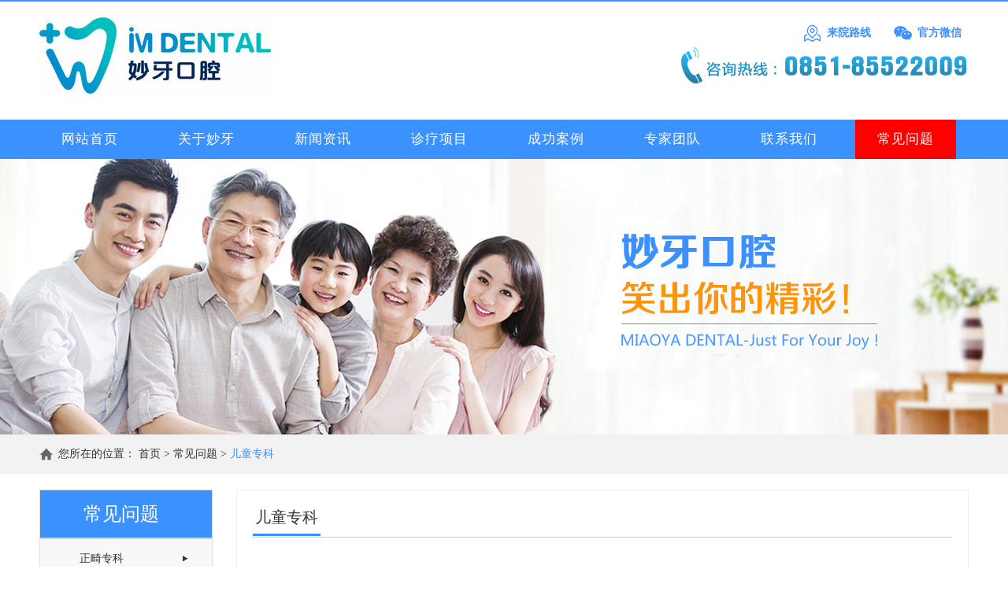

--- FILE ---
content_type: text/html;Charset=utf-8;charset=UTF-8
request_url: http://www.miaoyakouqiang.cn/display.php?id=1110
body_size: 4506
content:
<!DOCTYPE html>
<html>
<head>
<meta http-equiv="Content-Type" content="text/html; charset=utf-8" />
<meta name="viewport" content="width=device-width, initial-scale=1.0">
<meta http-equiv="X-UA-Compatible" content="IE=Edge,Chrome=1" />
<meta http-equiv="Content-Language" content="zh-CN" />
<title>孩子长“小黄牙”引家长忧虑 专家：养成好习惯有助牙齿变白</title>
<meta name="description" content="妙牙口腔坐落于南明河畔，有600平的大型口腔门诊部，经由贵阳市卫生和计划委员会批准设置。是一家现代化的专业口腔门诊，建院10多年来得到了周边及社会的高度评价。" />
<meta name="keywords" content="" />
<link type="text/css" rel="stylesheet" href="/style/bootstrap.min.css" />
<link type="text/css" rel="stylesheet" href="main.css" />
<script src="js/jquery.min.js" type="text/javascript" ></script>
<script src="js/bootstrap.min.js" type="text/javascript" ></script>
<script src="js/header.js" type="text/javascript" ></script>
</head>

<body>
<div id="wrap">
<!--------header------->
<div class=' navbar-fixed-top' id='site_header'><nav class="navbar-default container-fluid" role="navigation"><div class="container-fluid">
<div id="header" class="w100pc">
	<div class="head_bg"><div class="head w1200 clearfix">
    	<div class="logo"><a href="/"><img src="/images/logo.png" alt="妙牙口腔" /></a></div>
        <div class="navbar-header">
            <button type="button" class="navbar-toggle" data-toggle="collapse" data-target="#navbar-collapse-1">
              <span class="sr-only">Toggle navigation</span>
              <span class="icon-bar"></span>
              <span class="icon-bar"></span>
              <span class="icon-bar"></span>
            </button>
        </div>
        <div class="h_tel">
        	<div class="zx clearfix">
                <!--<a href="javascript:;" target="_blank">在线咨询</a> -->
                <a class="zxzx" href="info.php?sid=181" target="_blank">来院路线</a> 
                <a class="zxwx" href="javascript:;" target="_blank">
                	官方微信
                    <div class="gfwx">
                    	<img src="images/weixin.png" width="150" />
                        <span>扫一扫 关注官方微信</span>
                    </div>
                </a> 
            </div>
            <img src="/images/tel.png" />
        </div>
    </div></div>
    <div class="menu navbar-collapse collapse" id="navbar-collapse-1"><div class="container">
        <ul id="primary_menu" class="navbar-nav navbar-right nav clearfix">
            <li class="home"><a href="/"><span>网站首页</span></a></li>
			                                                                                                                                                                                                                <li><a href="info.php?sid=65"><span>关于妙牙</span></a></li><li><a href="info.php?sid=93"><span>新闻资讯</span></a></li><li><a href="info.php?sid=180"><span>诊疗项目</span></a></li><li><a href="info.php?sid=154"><span>成功案例</span></a></li><li><a href="info.php?sid=196"><span>专家团队</span></a></li><li><a href="info.php?sid=181"><span>联系我们</span></a></li><li><a href="info.php?sid=197" class="on"><span>常见问题</span></a></li>    	</ul>
    </div></div>
</div>
</div></nav></div><!--------header------->

<div class="inbanner"></div>

<div class="linkmap"><div class="w1200">您所在的位置： <span><a href="/">首页</a> > <a href="info.php?sid=197">常见问题</a> > <a href="info.php?sid=204" class="last">儿童专科</a></span></div></div>

<div class="content">
    <div class="side_left">
        <div class="sd_nav clearfix"><div class="sd_navt">常见问题</div><ul class="side_menu clearfix"><li><a href="info.php?sid=197"><span>正畸专科</span></a></li><li><a href="info.php?sid=198"><span>种植专科</span></a></li><li><a href="info.php?sid=199"><span>牙齿治疗</span></a></li><li><a href="info.php?sid=200"><span>洁牙保健</span></a></li><li><a href="info.php?sid=201"><span>牙齿美白</span></a></li><li><a href="info.php?sid=202"><span>牙齿美容</span></a></li><li><a href="info.php?sid=203"><span>牙齿修复</span></a></li><li class="curr"><a href="info.php?sid=204"><span>儿童专科</span></a></li><li><a href="info.php?sid=205"><span>其他</span></a></li></ul>
</div>

    </div>
    <div class="side_right">
    	<h2 class="side_rt"><span>儿童专科</span></h2>
        <div class="right_con">
            <!-------details_con------->
            <div class="details_con">
                <div class="detail_title">孩子长“小黄牙”引家长忧虑 专家：养成好习惯有助牙齿变白</div>
                <div class="detail_time">
                  <i>发布时间：2017-08-11</i> 
                    <em>来源：管理员</em> 浏览：1291次                </div>
                <div class="details_info">
                                        <span style="font-size:14px;">　　孩子的健康是每个家长最看重的事情，好看的牙齿也是每个家长所愿意看到的。4月8日，家住枫情水岸的市民周女士给亲亲宝贝专刊发来邮件称，她家孩子馨儿（化名）今年4岁，有着一双水灵灵的大眼睛，看起来特别惹人喜爱，但她最近发现馨儿牙齿有点黄，有些牙上还有黑点。周女士说：“刚开始我并没有放在心上，觉得孩子以后总是要换牙的，但有一次听到身边的人都很关注他们孩子的牙齿，这让我开始重视起来。”对此，记者进行了采访。</span><br />
<span style="font-size:14px;">　　4岁萌娃牙黄让家长不淡定了</span><br />
<span style="font-size:14px;">　　据周女士介绍，当她开始关注孩子牙齿问题时发现，馨儿平常刷牙都很有规律，也没有常吃色素沉淀多的食物。周女士担忧地说：“如果找不到原因的话，孩子以后的牙齿越来越黄怎么办？牙上的黑点是不是因为孩子体内缺少某种维生素呢？”周女士表示，一开始她担心孩子牙黄是因为刷牙方式不对，于是，她每天都帮孩子刷牙，但是情况还是没有好转。</span><br />
<span style="font-size:14px;">　　记者经采访发现，和周女士遇到同样情况的家长可真不少。家住府苑小区的市民张先生的孩子今年2岁了，刚开始长牙的时候牙齿很好，当快1岁的时候发现门牙开始发黄了。张先生说：“我一开始以为是有东西粘在宝宝牙上了，后来才知道是个凹进去的小坑。”张先生表示，现在孩子上面的门牙旁边也是黄的，宝宝一笑露出的4颗牙都不好看。张先生说：“牙黄和牙齿上有坑是和孩子母亲怀孕吃的东西有关吗？用不用去医院看看呢？”</span><br />
<span style="font-size:14px;">　　牙黄、牙黑并不都是色素沉淀</span><br />
<span style="font-size:14px;">　　针对馨儿的情况，记者采访到了宿迁市第一人民医院口腔科负责人李将。李将表示，有些孩子不配合刷牙或者很少刷牙，牙齿没有得到有效地清洁，形成黑色沉淀；有些孩子常吃深色的食物或药物，比如巧克力、酱油、铁剂中药等，这些食物或药物也容易沉积在牙齿表面，都会导致牙齿发黄或发黑；孩子碰伤了牙齿，可能会造成牙髓损伤，导致牙齿变得灰暗发黑；此外，宝宝牙齿暗黑还有可能是龋齿，如果表面坑坑洼洼，这多半就是龋齿了。</span><br />
<span style="font-size:14px;">　　李将还表示，对于1至6岁的孩子，如果孩子母亲怀孕期间没有做好补钙的工作，也会导致宝宝出现牙齿珐琅质发育不好的现象。李将说：“孩子出生后有出现过感染，药吃多了也会出现黄牙。”</span><br />
<span style="font-size:14px;">　　及时漱口、勤刷牙有助口腔健康</span><br />
<span style="font-size:14px;">　　如何才能改善孩子牙黄等问题呢？对此，李将表示，一定要让孩子在吃过东西后养成及时漱口的好习惯，这样就不会有牙菌斑生长的环境。如果孩子处于换牙期，那么要在漱口时减小漱口的力量，防止漱口力度过大导致松动的牙齿牙龈部位发炎。李将说：“牙菌斑不单单会附着在牙齿表面，还会隐藏在牙齿间隙，隐藏在牙齿间隙中的牙菌斑是非常不容易被清理干净的。勤刷牙可以有效地清除牙齿表面和牙齿间隙的牙菌斑，从而更好地保持牙齿美白。”</span><br />
<span style="font-size:14px;">　　另外，李将提醒广大市民，真正意义上健康美丽的牙齿不是大多数人想像中的白色，而应该是晶莹剔透的白。因为牙齿表面覆盖着一层牙釉质，呈透明或半透明状态。牙齿的颜色与釉质的钙化程度有关。所以，要正确看待孩子牙齿黄的问题，不能一味地追求过白的牙齿。</span><br />
<span style="font-size:14px;"></span>                </div> 
                <div class="detail_fenye"> 
                    <span>上一条：<a href="display.php?id=1102">儿童牙黄牙黑非小事 勤刷牙有助口腔健康</a></span> 
                    <span>下一条：无</span> 
                </div>  
            </div>
            <!-------details_con------->  
        </div>
    </div>         
    <div class="clear"></div>   
</div>

<!--------footer---------->
<div class="footer_bg">
	<div class="foot_top clearfix">
    	<div class="foot_t clearfix">
            <div class="foot_t_l clearfix">
                <dl>
                    <dt><a href="javascript:;">关于妙牙</a></dt>
                    <dd><a href="info.php?sid=65">公司简介</a></dd>
                    <dd><a href="info.php?sid=81">企业文化</a></dd>
                    <dd><a href="info.php?sid=148">就医环境</a></dd>
                    <dd><a href="info.php?sid=183">顶尖设备</a></dd>
                </dl>
                <dl>
                    <dt><a href="javascript:;">新闻资讯</a></dt>
                    <dd><a href="info.php?sid=93">公司新闻</a></dd>
                    <dd><a href="info.php?sid=94">行业资讯</a></dd>
                    <dd><a href="info.php?sid=142">媒体聚焦</a></dd>
                </dl>
                <dl>
                    <dt><a href="javascript:;">诊疗项目</a></dt>
                    <dd><a href="info.php?sid=180">正畸专科</a></dd>
                    <dd><a href="info.php?sid=184">种植专科</a></dd>
                    <dd><a href="info.php?sid=185">牙齿治疗</a></dd>
                    <dd><a href="info.php?sid=180">更多>></a></dd>
                </dl>
                <dl class="foot_t_l_last">
                    <dt><a href="javascript:;">成功案例</a></dt>
                    <dd><a href="info.php?sid=154">成功案例</a></dd>
                    <dd><a href="info.php?sid=196">专家团队</a></dd>
                    <dd><a href="info.php?sid=197">常见问题</a></dd>
                </dl>
            </div>
            <div class="foot_t_r clearfix">
            	<div class="fewm">
                	<img src="/images/weixin.png" />
                    <span>扫一扫 关注官方微信</span>
                </div>
                <div class="foot_lx">
                	<h1>服务热线：0851-85522009</h1>
                    <h5>Q Q：2435139471</h5>
                    <h5>地址：贵州市南明区妙牙口腔门诊部</h5>
                    <h5>CopyRight 2018 贵州妙牙口腔诊所 <a href="https://beian.miit.gov.cn/" target="_blank">备案号：黔ICP备2023006084号</a></h5>
                    <h5>技术支持：企航互联 <a href="http://www.eqihang.com.cn/" target="_blank">合肥网站建设</a> <a target="_blank" href="https://www.beian.gov.cn/portal/registerSystemInfo?recordcode=52010202002424"><img src="/images/gongan.png" style="display:inline-block; vertical-align:middle;" />贵公网安备 52010202002424号</a></h5>
                </div>
            </div>
                    
			    
		</div>
</div>
<script src="/visitip.php"></script>

<!--------footer---------->
</div>
</body>
</html>
 

--- FILE ---
content_type: text/css
request_url: http://www.miaoyakouqiang.cn/main.css
body_size: 7685
content:
/* CSS Document */
body { height:100%; min-width:1200px;}
html{font-size:100%;-webkit-text-size-adjust:100%;-ms-text-size-adjust:100%}
body,ul,ol,li,p,h1,h2,h3,h4,h5,h6,table,td,tr,th,div,dl,dt,dd,form,fieldset,img,cite,strong,em,div,input{margin:0;padding:0;}
body{ text-align:left; margin:0 auto; font-size:12px; font-family:"΢���ź�"; color:#555;}
h1, h2, h3, h4, h5, h6{ font-size:12px;font-weight: normal;}
div{margin:0 auto;}
img ,embed{ border:none;}
table{ border-collapse:collapse;}
ul,li{ padding:0; list-style-type:none;}
a{ text-decoration:none; color:#555;}
a:hover{ text-decoration:none;}
.fl{ float:left;}
.fr{ float:right;}
.none{ display:none;}
.block{ display:block;}
.clearfix {*zoom:1}
.clearfix:after{content: ".";display: block;height:0;clear: both;visibility:hidden;}
.h70{ width:100%; height:150px;}
.FFs{ font-family:"����";}
.clear{ clear:both;}
.w1000{ width:1100px; height:auto; margin:0 auto; overflow:hidden;}
.w1200{ width:1180px; height:auto; margin:0 auto; overflow:hidden;}
.w100pc{ width:100%; height:auto; margin:0 auto; overflow:hidden;}
#wrap{ width:100%; height:auto; margin:0 auto; overflow:hidden; background:#fff; position:relative;}
@media(max-width:767px){
body{ min-width:300px !important; max-width:640px;}
body{ background:#ebebeb;color:#878787;font:.8em "΢���ź�"; margin:0 auto;}
.auto_img{width:100%;}
.w1000{ width:100%; height:auto; margin:0 auto; overflow:hidden;}
.w1200{ width:100%; height:auto; margin:0 auto; position:relative;}
.container{ width:100%; height:auto; margin:0 auto; position:relative;}
#wrap{ width:100%; height:auto; margin:0 auto; overflow:hidden; background:#ebebeb;}
}

/*header*/
.navbar-fixed-top{ position:relative;z-index:19;}
#site_header .container-fluid{ padding:0;}
#site_header .navbar-header{ display:none;}

.navbar-toggle{position:relative;float:right;padding:9px 10px;margin-top:8px;margin-right:15px;margin-bottom:8px;background-color:transparent;background-image:none;border:1px solid transparent;border-radius:4px}
.navbar-toggle:focus{outline:0}
.navbar-toggle .icon-bar{display:block;width:22px;height:2px;border-radius:1px}
.navbar-toggle .icon-bar+.icon-bar{margin-top:4px}
.navbar-default .navbar-brand{color:#777}
.navbar-default .navbar-brand:hover,.navbar-default .navbar-brand:focus{color:#5e5e5e;background-color:transparent}
.navbar-default .navbar-text{color:#777}
.navbar-default .navbar-nav>li>a{color:#b7b7b7}
.navbar-nav > li > a{ line-height:inherit;}
.navbar-default .navbar-nav>li>a:hover,.navbar-default .navbar-nav>li>a:focus{color:#b7b7b7;background-color:inherit}
.navbar-default .navbar-toggle{border-color:#ddd}
.navbar-default .navbar-toggle:hover,.navbar-default .navbar-toggle:focus{background-color:#ddd}
.navbar-default .navbar-toggle .icon-bar{background-color:#888}
.navbar-default .navbar-collapse,.navbar-default .navbar-form{border-color:#e7e7e7}
.navbar-default .navbar-nav>.open>a,.navbar-default .navbar-nav>.open>a:hover,.navbar-default .navbar-nav>.open>a:focus{color:#555;background-color:#e7e7e7}
.navbar-default .navbar-toggle {border:0px;margin-top:24px;}
.navbar-default .navbar-toggle .icon-bar{background-color:#888}

#header{width:100%;height:auto;clear:both;z-index:19;background:#fff;min-width:1200px;overflow:visible; border-top:2px solid #3b91fe;}


.head_bg{ width:100%; height:100%; background:#fff;}
.head{ overflow:visible; padding:20px 0 25px;}
.head .logo{ float:left; position:relative;}
.head .logo a{ display:block; margin:0;}
.head .logo img{ max-width:100%; height:auto;}
.head .h_tel{ float:right; position:relative;}
.head .h_tel .zx{height:25px;width:210px;position:absolute;top:8px;right:0px;}
.head .h_tel .zx a{display:block;width:95px;float:left;background: url(../images/zxyy.png) no-repeat left center;font-size:14px;padding-left: 30px;	font-weight: bold;color:#3b91fe;height:25px;line-height: 23px;margin-right:20px;}
.head .h_tel .zx .zxzx{background-image: url(../images/zxzx.png);}
.head .h_tel .zx .zxwx{background-image: url(../images/zxwx.png); margin-right:0; position:relative;}
.head .h_tel .zx .zxwx .gfwx{ display:none; position:absolute; top:30px; left:-20px; width:150px; height:auto; border:1px solid #CCC; background:#FFF; z-index:9;}
.head .h_tel .zx .zxwx .gfwx img{ width:100%; height:auto;}
.head .h_tel .zx .zxwx .gfwx span{ display:block; text-align:center; font-size:12px; color:#666; padding:0 0 10px; line-height:1; font-weight:normal;}
.head .h_tel .zx .zxwx:hover .gfwx{ display:block;}
.head .h_tel>img{position:absolute;right:0px;top:38px;z-index:2;}

.menu{ width:100%; padding:0; height:50px; background:#3b91fe;}
.menu .nav{ width:100%; height:auto;}
.menu li{ float:left; min-width:67px; font-size:14px; padding:0 10px; position: relative; line-height:50px;}
.menu li>a{ display:block; color:#fff; padding:0 28px;}
.menu li>a span{ display:block; font-size:17px; color:#fff; letter-spacing:1px;}
.menu li>a.on{ background:#f00;}
.menu li>a:hover{background:#f00 !important;}
   
.collapse.in{display:block;visibility:visible}
@media(min-width:767px){
.navbar-collapse.collapse {display:block !important;height:auto !important;overflow:visible !important;visibility:visible !important; border:0 !important;}
.container{ padding:0; width:1200px; margin:0 auto; height:100%;}
.nav ul li a.dropdown-toggle:hover{ color:inherit;}
.navbar-right{ margin-right:0;}
}

@media(max-width:767px){
	#header{ width:100%; height:auto; clear:both;min-width:100%; overflow:visible; background:#fff;}
	.head_bg{ width:100%; margin:0; padding:0; height:auto; min-width:100%;border-bottom:1px solid #eee;}
	.header_t,.toper{ display:none;}
	.head .logo{ margin:5px 0;}
	.head .logo a{ display:block; height:auto; margin:14px 5px; width:100%;}
	.head .logo img{ max-width:100%; width:auto; height:50px;}
	#site_header .navbar-header{ display:block;}
	.navbar-default .navbar-collapse, .navbar-default .navbar-form {background-color:#fff;}
	.navbar-collapse{ padding:9px 0;}
	.menu .container{ width:100%; margin:0 auto;}
	.head .menu{ border:0; height:auto !important; position:absolute; top:89px; right:0; width:50%; overflow:hidden; float:none;padding:9px 0;}
	.menu ul{ height:auto; overflow:hidden; margin:0; text-align:center; float:none; width:100%;}
	.menu ul li{ width:100%; height:auto; margin:0; float:none; line-height:1.5;padding-right:0;}
	.menu ul li h3,.menu ul li.cur h3{ background:none;}
	.menu .line{ display:none;}
	.navbar-default .navbar-nav>li>a{color:#303030;}
	.navbar-default .navbar-nav>li>a:hover,.navbar-default .navbar-nav>li>a:focus{color:#b7183e;background:none}
	.menu ul li{ padding:0;background:none;}
	.menu ul li>a{display:block;width:auto;height:auto;transition:all 0s; margin-right:0;line-height:20px;color:#303030; font-size:15px; padding:8px 27px; font-weight:normal;}
	.menu ul li em{ display:none;}
	.menu li>a:hover{background:none;}
	.menu li>a.on{ background:none;}
	.menu li a.on{ color:#b7183e;}
	.header_r{ display:none;}	
	.navbar-default .navbar-toggle .icon-bar{background-color:#000}
	.navbar-fixed-top .navbar-collapse, .navbar-fixed-bottom .navbar-collapse{ max-height:1000px;}
	.menu li a span{ position:relative; height:auto;}
	.menu li .sub{ display:none !important;}
	.navbar-collapse{-webkit-box-shadow:inset 0 1px 0 rgba(204, 204, 204, 0.1);box-shadow:inset 0 1px 0 rgba(204, 204, 204, 0.1);	  -webkit-overflow-scrolling:touch;}
}

/*banner*/
.width1200{ width:1180px; margin:0 auto; padding-bottom:1px; position:relative;}
.banner{overflow:hidden; width:100%; position:relative;}
.wxBanner{ text-align:center;}
.wxBanner >ul{ position:relative;}
.bannerList ul>li{ position:absolute;}
.banner .wxBanner.bannerList{ height:510px}
.switchButton.wxSwitchButton span{  top:285px}
.banner .bannerList.syBanner{ height:400px;}
.switchButton{ height:0px; width:1120px; margin:0 auto; position: relative; display:none !important; }
.switchButton span{ display:inline-block;vertical-align:top; width:60px; height:60px; z-index:6; position:absolute; top:135px; cursor:pointer;}
.switchButton span.prov{ background:url(images/prov.png); left:0;}
.switchButton span.next{ background:url(images/next.png); right:0;}
.banner .bannerList{height:350px;overflow:hidden;position:relative; width:100%; }
.banner .bannerList> li .bannerCentent{ position:relative;}
.banner .bannerList> li{display:none; text-align:center; color:#fff; font-size:14px;  width:100%; height:100%;    overflow: hidden;}
.banner .bannerList> li.active{ }
.banner .bannerSpot {position:absolute; width:100%;bottom:20px; text-align:center; width:150px\9; left: 50%\9; margin-left:-75px\9;}
.banner .bannerSpot li{display:inline-block;*display:none;width:11px;height:11px;margin-right:8px;border:1px solid #3b91fe;cursor:pointer;border-radius:100%;}
.banner .bannerSpot li.active{ background:#3b91fe;}
.banner .bannerSpot.syBannerSpot{bottom: 70px;}
.banner .developmentDynamics{background:rgba(50, 50, 50, 0.73);background:#000\9;height:50px; position:absolute; bottom:0; left:0; width:100%;}
.banner .developmentIcon{ background:url(images/shouyin_03.png);color:#fff;text-align:center;width:59px;height:20px;line-height:18px;position: absolute; left: -4px;top: 16px; font-size: 12px; padding-right: 5px;}
.banner01{ display:none;}
@media(max-width:767px){
	.banner{ display:none;}
	.banner01{ display:block; width:100%; height:auto; position:relative; overflow:hidden;}
	.viewports{margin:0 auto; width:100%; height:auto; overflow:hidden;}
	.picBox{ padding:0;position:relative;border-radius:3px;}
	.picBox .next{ float:right;}
	.piclist{position:relative;width:2232px;left:0;height:100%;}
	.piclist li{width:100%;height:auto;position:relative; float:left; vertical-align: top;text-align:center;font-size:0;}
	.piclist li a{ display:block;}
	.piclist li img{width:100%; height:auto;}
	.icon_num{ position:absolute;bottom:5px;left:0;text-align:center;width:100%}
	.icon_num a{background:#fff;padding:0;height:8px;width:8px;text-align:center;cursor:pointer;margin:0 2px;display:inline-block;*display:inline;zoom:1;overflow:hidden;opacity:0.5;border-radius:50%;}
	.icon_num a:hover,.icon_num .active{background:#c90000;color:#ffae00;border-color:#ffae00;opacity:0.7;}
	.swipe{visibility:hidden;position:relative;overflow:hidden}
}

/*main*/
.main01{background-color:#F1F0F0;height:85px;overflow:hidden;}

.main01 li{ float:left; height:170px; width:147px;border-right: solid 1px #DCDCDC; cursor: pointer}
.main01 li:hover{ margin-top:-85px;}
.main01 li .hd{background: url(../images/a1.png) no-repeat center top;width:146px; height:85px;}
.main01 li .bd{ background:#3b91fe; height:85px; padding:18px 0; overflow:hidden; text-align:center; }
.main01 li .bd a{ color:#FFF; line-height:40px;font-size:14px; width:100%; text-align:center; display:block;overflow:hidden;text-overflow:ellipsis;white-space: nowrap;}
.main01 li .bd a:hover{ text-decoration:underline;}

.main01 .a1{display: block;height: 85px;width: 146px;float: left;background: url(../images/a1.png) no-repeat center top; border-right: solid 1px #DCDCDC;}
.main01 .a1:hover {background: url(../images/a1.jpg) no-repeat center  ;}
.main01 .a2 {display: block;height: 85px;width: 146px;float: left;background: url(../images/a2.png) no-repeat center top; border-right: solid 1px #DCDCDC;}
.main01 .a2:hover {background: url(../images/a2.jpg) no-repeat center  ;}
.main01 .a3 {display: block;height: 85px;width: 146px;float: left;background: url(../images/a3.png) no-repeat center top; border-right: solid 1px #DCDCDC;}
.main01 .a3:hover {background: url(../images/a3.jpg) no-repeat center  ;}
.main01 .a4 {display: block;height: 85px;width: 146px;float: left;background: url(../images/a4.png) no-repeat center top; border-right: solid 1px #DCDCDC;}
.main01 .a4:hover {background: url(../images/a4.jpg) no-repeat center  ;}
.main01 .a5 {display: block;height: 85px;width: 146px;float: left;background: url(../images/a5.png) no-repeat center top; border-right: solid 1px #DCDCDC;}
.main01 .a5:hover {background: url(../images/a5.jpg) no-repeat center  ;}
.main01 .a6 {display: block;height: 85px;width: 146px;float: left;background: url(../images/a6.png) no-repeat center top; border-right: solid 1px #DCDCDC;}
.main01 .a6:hover {background: url(../images/a6.jpg) no-repeat center ;}
.main01 .a7 {display: block;height: 85px;width: 146px;float: left;background: url(../images/a7.png) no-repeat center top; border-right: solid 1px #DCDCDC;}
.main01 .a7:hover {background: url(../images/a7.jpg) no-repeat center ;}
.main01 .a8 {display: block;height: 85px;width: 146px;float: left;background: url(../images/a8.png) no-repeat center top; border-right: solid 1px #DCDCDC;}
.main01 .a8:hover {background: url(../images/a8.jpg) no-repeat center ;}

.main0{ width:100%; height:auto; overflow:visible;background:#fff; padding:30px 0 0;}
.main0_t{ width:100%; height:45px; line-height:45px; padding:0 10px; overflow:hidden;}
.main0_t span{ display:block; float:left; padding-left:16px; background:url(images/title.png) no-repeat left center; font-size:20px; color:#000;}
.main0_t a{ float:right; text-transform:uppercase; font-size:12px; line-height:48px;}
.main0_t a:hover{ color:#3b91fe;}

.main0_l{width:345px; height:402px; float:left; border:solid 1px #E6E6E6;}
.main0_lc{ width:100%; height:auto; padding:0 10px;}
.main0_lc img{ width:100%; height:auto; border:1px solid #eee; padding:0px;}
.main0_lc span{ display:block; margin-top:6px; font-size:14px; line-height:2; color:#666; padding-bottom:10px;}
.main0_lc span a{ color:#F00; margin-left:5px;}
.main0_lc span a:hover{ color:#3b91fe;}

.main0_m{width:495px; height:402px; float:left; padding:0; border:solid 1px #E6E6E6; border-left:none;}
.main0_mc{ width:100%; height:auto;}
.main0_mct{ width:100%; border-bottom:1px dashed #ddd; padding:0 10px 18px;}
.main0_mct .pic{ float:left; width:170px; height:120px;}
.main0_mct .pic img{ width:100%; height:100%; padding:1px; border:1px solid #eee;}
.main0_mct .info{ float:right; width:290px; height:auto;}
.main0_mct .info h1{ font-size:16px; line-height:1.4; padding:5px 0 8px;overflow:hidden;text-overflow:ellipsis;white-space: nowrap;}
.main0_mct .info h1 a{ color:#333;}
.main0_mct .info h1 a:hover{ color:#3b91fe;}
.main0_mct .info span{ display:block; font-size:12px; line-height:24px; color:#888;}
.main0_mc ul{ width:100%; height:auto; padding:10px;}
.main0_mc ul li{ float:left; width:100%; height:33px; line-height:33px; background:url(images/doc.png) no-repeat center left; padding-left:15px;}
.main0_mc ul li a{ color:#333; float:left; font-size:14px;overflow: hidden;text-overflow:ellipsis;white-space: nowrap; display:block; max-width:80%;}
.main0_mc ul li span{ float:right; color:#888;}
.main0_mc ul li a:hover{ color:#3b91fe}


.main0_r{width:340px; height:402px; float:left; padding:0; border:solid 1px #E6E6E6; border-left:none;}
.main0_rc{ border-bottom:1px dashed #ddd; padding:0 10px 10px;}
.main0_rcpic{ width:330px; height:158px; padding-bottom:0;}
.main0_rcpic dd{float:left;width:154px;overflow:hidden;margin-right:11px; position:relative; top:0;}
.main0_rcpic dd a{ display:block; position:relative;}
.main0_rcpic dd img{ width:100%; height:158px;}
.main0_rcpic dd p{position:absolute;left:0;bottom:0;width:100%;height:40px;line-height:40px;text-align:center;font-size:16px;color:#fff; background-color:rgba(90,162,188,.8);-moz-transition:all 0.3s linear 0s;-webkit-transition:all 0.3s linear 0s;transition:all 0.3s linear 0s;}
.main0_rcpic dd i{ position:absolute;right:5px;bottom:17px;display:block;width:19px;height:19px; background:url(../images/jh.png) no-repeat;}
.main0_rcpic dd a:hover i{-webkit-animation:rotate360 1.2s linear  0s infinite;animation:rotate360 1.2s linear   0s infinite;}
.main0_rc ul{ width:330px; height:auto; padding-top:8px;}
.main0_rc ul li{ float:left; margin-right:11px; width:154px;}
.main0_rc ul li a{ float:left; color:#333; font-size:14px;overflow: hidden;text-overflow:ellipsis;white-space: nowrap; display:block; max-width:100%; line-height:26px;}
.main0_rc ul li a:hover{ color:#3b91fe}

.main0_r .contact{ overflow: hidden; padding:10px; font-size:12px;}
.main0_r .contact>div span{ font-size:12px;}
.main0_r .contact>div{float: left;height: 36px;width:150px;background: url(../images/m0_tel.jpg) no-repeat left;padding-left:40px;letter-spacing:1px;line-height: 18px;}
.main0_r .contact .qq{ width:120px;background:url(../images/m0_qq.jpg) no-repeat left;}
.main0_r .contact .yydz{ width:240px;background:url(../images/m0_dz.jpg) no-repeat left; margin-top:10px;}


.main1{ width:100%; height:auto; overflow:visible; padding:30px 0 0;}
.main1_l{ float:left;}
.main1_r{float:right;width:358px;height:98px;}
.main1_r a{float:left;height:98px;padding-top:68px;line-height:30px;width:119px;text-align:center; font-size:16px; color:#8A8888; background: url(../images/m1_a1.png) no-repeat center; display:block; margin:0;}
.main1_r a:hover{background:#f00 url(../images/m1_a1s.png) no-repeat center; color:#FFF}
.main1_r .a2{background: url(../images/m1_a2.png) no-repeat center;}
.main1_r .a2:hover{background:#f00 url(../images/m1_a2s.png) no-repeat center;}
.main1_r .a3{background: url(../images/m1_a3.png) no-repeat center;}
.main1_r .a3:hover{background:#f00 url(../images/m1_a3s.png) no-repeat center;}


.p_main1{ display:none;}
@media(max-width:767px){
	.main1{ display:none;}
}

.main2{height:auto;background-color:#fff; overflow:hidden; padding:20px 0 0;}
.main2_t{ width:100%; height:45px; line-height:45px; overflow:hidden;}
.main2_t span{ display:block; float:left; padding-left:16px; background:url(images/title.png) no-repeat left center; font-size:20px; color:#000;}
.main2_t a{ float:right; text-transform:uppercase; font-size:12px; line-height:48px;}
.main2_t a:hover{ color:#3b91fe;}

.main2_c{ width:100%; height:auto; padding-top:10px;}
.main2_cl{ width:214px; height:auto; float:left;}
.main2_cl ul{ width:214px; height:auto;}
.main2_cl ul li{ width:100%; height:60px; line-height:58px; border-bottom:2px solid #fff; text-align:center;}
.main2_cl ul li a{ display:block; background:url(images/m2L_ali.png) no-repeat center; font-size:18px; color:#000; padding-right:13px;}
.main2_cl ul li a.a2{ background:url(images/m2L_li.png) no-repeat center; color:#FFF;}
.main2_cl ul li.last{ width:100%; height:58px; line-height:58px; border-bottom:0 solid #fff; text-align:center;}
.main2_cl ul li.last i{ font-style:normal; margin-right:10px;}
.main2_cl ul li.last a:hover{ background:url(images/m2L_a2li.png) no-repeat center left; color:#FFF;}

.main2_cr{ float:right; width:950px;}
.main2_cr .main2_crlist{ width:100%; height:auto;}
.m2_crlist_t{ width:100%; height:auto; border-bottom:1px solid #ddd; padding-bottom:20px;}
.m2_crlist_tl{ float:left; width:385px; height:245px;}
.m2_crlist_tl img{ border:1px solid #e5e5e5; padding:2px; width:100%; height:100%;}
.m2_crlist_tr{ float:right; width:550px; height:245px; overflow:hidden;}
.m2_crlist_tr .m2_crlist_trbox{ width:100%; height:auto; padding-bottom:14px;}
.m2_crlist_tr .m2_crlist_trbox h1{ font-size:16px; padding-bottom:8px;}
.m2_crlist_tr .m2_crlist_trbox h1 a{ color:#333;}
.m2_crlist_tr .m2_crlist_trbox span{ color:#888; font-size:12px; line-height:2;}
.m2_crlist_tr .m2_crlist_trbox h1 a:hover{ color:#3b91fe;}

.m2_crlist_b{ width:100%; padding-top:12px; height:auto;}
.m2_crlist_b ul{ width:100%; height:auto;}
.m2_crlist_b ul li{ float:left; width:33.3%; padding-right:30px;}
.m2_crlist_b ul li a{ color:#333; font-size:14px;overflow:hidden;text-overflow:ellipsis;white-space: nowrap; display:block; max-width:100%;line-height:34px;}
.m2_crlist_b ul li a:hover{ color:#3b91fe;}


@media(max-width:767px){
	.main2{height:auto;background-color:#fff; overflow:hidden; padding:1rem 0;}
}

.main3{ width:100%; height:auto; padding:30px 0; background:#fff;}
.main3_t{ line-height:45px; height:45px; text-align:center; background:#EBEBEB;}
.main3_t li{ font-size:18px; cursor:pointer; width:275px; float:left;}
.main3_t li a{ display:block; color:#333;}
.main3_t li a.a2{ background:#3b91fe; color:#FFF;}
.main3_c{ width:100%; height:auto;}
.main3_con{ width:100%; height:auto; padding-top:20px;}
.main3_con ul{ width:1200px; height:250px;}
.main3_con ul li{ float:left; width:280px; margin-right:20px; text-align:center;}
.main3_con ul li a{ display:block;}
.main3_con ul li img{ width:280px; height:210px; border:1px solid #ddd;}
.main3_con ul li span{ display:block; font-size:14px; line-height:40px; color:#fff; background:#6790bb;}

@media(max-width:767px){
	.main3{ width:100%; height:auto; padding:0;}
	.main3_t{ position:relative; padding:1rem 0 0; width:100%; height:auto;}
	.main3_t i img{ width:100%; height:100%; display:none;}
	.main3_t i.line1,.main3_t i.line2,.main3_t i.yuan,.main3_t em,.main3_t span{ display:none;}
	.main3_t h2{ width:100%; height:auto; position:relative; left:0; top:0; font-size:20px; font-weight:700; color:#333; z-index:179; text-align:center;}
	
	.main3_c{ width:100%; height:auto;overflow:hidden;padding:10px 0 0;}
	.main3_c .main3_ca{ width:100%; height:auto; padding:0 10px 1rem; color:#666; font-size:14px; line-height:28px; text-indent:2em;}
	.main3_c .main3_ca a{ text-indent:0; color:#eb6666;}
	.main3_c .main3_ca a:hover{color:#fe6d6d;}
	
	.main3_cb{ margin-top:0; background:#FFF; padding:1rem 0;}
	.main3_cbt{ text-align:center; font-size:20px; font-weight:700; color:#333;}
	.main3_cb ul{ width:100%; height:auto; padding-top:10px;}
	.main3_cb ul li{ float:left; margin:10px 1%; width:48%; height:auto; position:relative; background:#f4f4f4; text-align:center;}
	.main3_cb ul li a{ display:block;}
	.main3_cb ul li .pic{width:100%; height:auto;position:relative;overflow:hidden;}
	.main3_cb ul li .pic i,.main3_cb ul li .pic b{ display:none !important;}
	.main3_cb ul li img{ max-width:100%; height:auto;}
	.main3_cb ul li h2{ font-size:16px;color:#272727;margin-top:5px;height:26px;overflow:hidden;text-overflow:ellipsis;white-space:nowrap; line-height:26px;}
	.main3_cb ul li p{ padding:0 10px;color:#999; width:100%;margin:4px 0 8px;height:3em;font-size:12px;display:-webkit-box;-webkit-box-orient: vertical;-webkit-line-clamp:2;overflow: hidden; text-align:left; line-height:1.5em;}
	.main3_cb ul li span{ display:inline-block;width:0;height:0;border-bottom:20px solid #eb6666;border-left:20px solid transparent;position: absolute;bottom:0;right:0;}
	.main3_cb ul li:hover{ background:#eb6666;}
	.main3_cb ul li:hover h2{color:#fff;}
	.main3_cb ul li:hover p{color:#fff;}
	
}


/*footer*/
.footer_bg{ width:100%; height:auto; background:#1d6acc; color:#eee; font-size:14px; padding:0;}
.foot_top{max-width:1180px;margin: 0 auto;position: relative;}
.foot_t{ padding: 30px 0 10px;}
.foot_t .foot_t_l{float:left;}
.foot_t .foot_t_l dl{float:left;min-width:90px;margin-right:50px;}
.foot_t .foot_t_l dl.foot_t_l_last{margin-right: 0;}
.foot_t .foot_t_l dl.foot_t_l_last a{border-right: 0;}
.foot_t .foot_t_l dl dt a,.foot_t .foot_t_l dl dt span{font-size:16px;color:#fff;margin-bottom:15px;height:17px;position:relative;display:block; line-height:1.2; font-weight:normal;}
.foot_t .foot_t_l dl dd{ margin-bottom:4px}
.foot_t .foot_t_l dl dd a{font-size:13px;transition:color .5s ease;-webkit-transition: color .5s ease;-moz-transition: color .5s ease;-ms-transition: color .5s ease;-o-transition:color .5s ease;color:#bfdbff;}
.foot_t .foot_t_l dl dd a:hover{ color:#fff;}

.foot_t .foot_t_r{float:right;}
.fewm{ float:left; width:160px; padding-left:10px; height:auto; text-align:center;}
.fewm img{ max-width:110px; height:auto;}
.fewm span{ display:block; line-height:30px; color:#bfdbff; text-align:center;}
.foot_lx{ float:right; margin-left:70px; width:410px;}
.foot_lx h1{ color:#bfdbff; font-size:20px; line-height:1.8;}
.foot_lx h5{ color:#bfdbff; font-size:13px; line-height:2; padding-bottom:0px;}
.foot_lx h5 a{ color:#bfdbff;}
.flink{ text-align:left; color:#bfdbff; padding:5px 0 10px; font-size:12px; line-height:24px;}
.flink span{ color:#90c1fe; display:inline-block;}
.flink a{ color:#90c1fe; display:inline-block; margin:0 5px;}
.flink a:hover{ color:#5da2fb;}

.index_foot,.copyright1{ display:none;}
@media(max-width:767px){
	.footer_bg{ display:none;}
	.copyright1{ display:block; color:#333; padding:1rem 10px; line-height:1.8; text-align:center;}
	.fx{ width:100%; height:auto; overflow:hidden; max-width:640px; margin:0 auto;text-align:right; position:relative; bottom:45%; z-index:9999999;}
	.bdsharebuttonbox{ max-width:640px; height:auto; overflow:hidden; float:right;}
	.bdsharebuttonbox a{ float:right;}
	
	.index_foot{ width:100%; height:auto;display:block; overflow:hidden;max-width: 640px; margin:0 auto; margin-top:10%;}
	.app_con{height:auto;max-width: 640px;margin: 0 auto; overflow: hidden;width:100%; display:block;}
	#fixed-foot{position:fixed; z-index:1000;bottom:0;width:100%; max-width:640px; margin:0 auto;display: inline-block;background:#c12c2c;}
	#fixed-foot .h_btn{width:100%; max-width:640px; margin:0 auto;display: inline-block;text-align:center; }
	#fixed-foot .h_btn .f_mess{background-attachment: scroll; background-clip: border-box;background: url(../images/mess.png) no-repeat center 18%;;background-origin: padding-box;background-size: 23% auto;}
	#fixed-foot .h_btn .f_tel{background-attachment: scroll; background-clip: border-box;background: url(../images/h_tel.png) no-repeat center 18%;;background-origin: padding-box;background-size: 23% auto;}
	#fixed-foot .h_btn .f_kf{background-attachment: scroll; background-clip: border-box;background: url(../images/h_qq.png) no-repeat center 18%;;background-origin: padding-box;background-size: 23% auto;}
	#fixed-foot .h_btn .f_share{ border-right:0px;background-attachment: scroll; background-clip: border-box;background: url(../images/h_share.png) no-repeat center 18%;;background-origin: padding-box;background-size: 23% auto;}
	#fixed-foot .h_btn a{ cursor:pointer; border-left: 1px dotted #EEE;border-right: 1px dotted #333; display:block; color:#FFFFFF;float: left; padding:5% 0 0; font-weight:bold; text-align: center;width:25%;}
	#fixed-foot .h_btn a span{ display:block;font-size:15px; line-height:2;}
}

.inbanner{ background:url(images/inbanner.jpg) center no-repeat; height:350px; width:100%;}
.inbanner img{ display:none;}
@media(max-width:767px){
	.inbanner{ background:none; height:auto; width:100%;}
	.inbanner img{ display:block; max-width:100%; height:auto;}
}

/*content*/
.content{ width:1180px; height:auto; overflow:visible; margin:0 auto; min-height:400px; padding:20px 0 40px;}
.linkmap{ width:100%; height:50px; background:#f2f2f2; color:#333; line-height:50px; font-size:14px;}
.linkmap>.w1200{ background:#f2f2f2 url(images/icon5.png) no-repeat left center; padding-left:24px;}
.linkmap span{ font-size:14px;}
.linkmap span a{ color:#333;}
.linkmap span a.last,.linkmap span a:hover{ color:#3b91fe;}

.side_left{ width:220px; margin-left:0; height:auto; float:left; position: relative;border:1px solid #dedede;}
.sd_nav{ position:relative;}
.sd_navt{ background:#3b91fe;border-bottom:2px solid #d2d2d2; line-height:60px; height:62px; font-size:24px; color:#FFF; text-indent:55px;}
.side_menu{ float:none; position:relative; height:auto; width:100%; background:#f8f8f8; padding:5px 20px 20px;}
.side_menu li{ float:left; height:41px; line-height:40px; border-bottom:1px solid #dedede; width:100%; vertical-align:middle;}
.side_menu li a{width:100%; display:inline-block; position:relative; font-size:14px; padding:0 40px 0 30px; background:url(images/icon_3.png) no-repeat 160px 50%;}
.side_menu li a span{ display:block; color:#333; text-indent:0;}
.side_menu li:hover a,.side_menu li.curr a{ background:url(images/icon_h3.png) no-repeat 160px 50%;}
.side_menu li:hover a span,.side_menu li.curr a span{ color:#3b91fe; font-weight:bold;}
.boxRound{-webkit-border-radius:3px;-moz-border-radius:3px;-o-border-radius:3px;border-radius:3px;}
@media(max-width:767px){
	.content{ height:auto; overflow:visible; margin:0 auto; min-height:400px; padding:0 0 1rem;border-bottom:0 solid #ccc; background:#FFF;}
	.sd_nav{ position:relative;}
	
	.side_menu{ float:left; position:relative; margin:1rem 0; width:100%;}
	.side_menu li{ height:auto; width:33.3333%; padding:0 5px 5px; line-height:1; font-size:14px; float:left;}
	.side_menu li a{width:100%; padding:10px 0; text-align:center;  display:inline-block; position:relative; color:#333; border-radius:5px; background:#d8d8d8; overflow:hidden;white-space:nowrap; text-overflow:ellipsis;}
	.side_menu li a.curr{ background:#db3939; color:#fff;}
	.side_menu li span,.side_menu li a.curr s,.side_menu li a.curr span,.side_menu li a.curr i{ display:none;}
	.side_menu li a.curr:hover{ color:#fff;}
}

.side_right{ width:930px; float:right;margin:0;padding:0;border: 1px solid #ededed;}
.side_rt{ margin:15px 20px 10px;border-bottom: 1px solid rgb(204, 204, 204); height:45px;}
.side_rt span{line-height:39px;color:#333;border-bottom:3px solid #3b91fe;padding:0 3px 10px;font-size:20px;font-weight: normal;}

.right_con{ width:100%; padding:0 20px; height:auto; overflow:hidden;}
.infor,.contact{ width:100%; height:auto; line-height:2; overflow:hidden; margin:0; padding:20px 0 0; color:#333; min-height:400px;}
.infor img{ height:auto; overflow:hidden; max-width:100%;}
.map{ margin-top:10px;}
.infor a{ color:#666;}
.right_con table{ border:1px solid #CCC;}
.right_con table td{ border:1px solid #CCC; text-align:left; padding:5px;}
.about_c{ width:800px; color:#666; line-height:2; float:left;}

@media(max-width:767px){
	
}

@media(max-width:767px){
	.partner{ width:890px; margin:10px 0 0 0; height:auto;}
	.partner li{ float:left; width:48%; height:auto; border:1px solid #ddd; margin:0 1% 10px;}
	.partner li img{ max-width:100%; height:auto;}
}

/*news*/
.news_list{ height:auto; overflow:hidden; padding:0 0 30px; min-height:400px;}

.news_list ul{ padding:0; width:100%; height:auto;}
.news_list li{ cursor:pointer; width:100%; height:auto; float:left; border-bottom:1px dashed #bdbdbd; padding:20px 0;}
.news_list li h2{ width:100%; padding-bottom:10px; font-weight:100;}
.news_list li h2 a{font-size:17px;color:#222;display:inline-block; max-width:100%; overflow:hidden;white-space:nowrap; text-overflow:ellipsis;}
.news_list li span{ display:block;color:#808080;font-size:14px;line-height:2;display: -webkit-box;-webkit-box-orient: vertical;-webkit-line-clamp:2;
overflow:hidden;}
.news_list li h2 a:hover{ color:#3b91fe;}
@media(max-width:767px){
}

/*����*/
.dl_list{ width:100%; height:auto; overflow:hidden; float:left;}
.dl_list li{ line-height:40px; border-bottom:1px dashed #e9e9e9; padding:0px;position:relative; background:url(../images/dian.png) no-repeat left; overflow:hidden; height:auto; float:left; width:100%;}
.dl_list li a{ margin-left:12px; float:left; color:#464646; font-size:14px; display:inline-block; width:853px; overflow:hidden;white-space:nowrap; text-overflow:ellipsis;}
.dl_list li span{ float:right; color:#3b91fe;}
.dl_list li a:hover{ color:#3b91fe;}

/*page*/
#page{ height:30px; margin-top:15px;overflow:hidden; width:100%; text-align:center;}
#page a.active{color:#fff; cursor:pointer; background:#3b91fe; border:1px solid #3b91fe;}
#page a{ display:inline-block; vertical-align:middle; padding:0 12px; margin:0 2px; border:1px solid #ddd; height:30px; line-height:30px; text-align:center; color:#000;}
#page a:hover{ color:#fff; cursor:pointer; background:#3b91fe; border:1px solid #3b91fe;}
#page a.next1{overflow: hidden;}
#page a.prev1{overflow: hidden;}
#page .none{ display:none;}
#page01{ display:none;}
@media(max-width:767px){
	
}

/*product*/
.case_list{ height:auto; overflow:hidden; padding:20px 0; min-height:400px;}
.case_list ul{ width:906px; margin-left:-10px;}
.case_list ul li{ padding:10px; width:282px; margin:0 10px 20px; height:auto; float:left; background:#f0efef;}
.case_list ul li>a{ display:block; width:100%; height:auto; overflow:hidden; position:relative;}
.case_list ul li>a img{width:100%;height:100%;transition:.8s;-webkit-transition: .8s; border-radius:5px;}
.case_list ul li:hover>a .desc{width:100%}
.case_list ul li .info{ padding:10px 5px 5px; line-height:1.4;}
.case_list ul li .info .title{ color:#666; font-size:16px;white-space:nowrap;overflow:hidden;-ms-text-overflow:ellipsis;    -o-text-overflow:ellipsis;text-overflow:ellipsis; text-align:center;}
.case_list ul li .info .title i{font-size:14px; margin-left:10px; font-style:normal;}

.product_list{ height:auto; overflow:hidden; padding:20px 0; min-height:400px;}
.product_list ul{ width:906px; margin-left:-10px;}
.product_list ul li{ float:left; position:relative; float:left; padding:0; width:282px; margin:0 10px 20px;}
.product_list ul li .tit{ text-align:center; display:block;font-size:14px;color:#333;margin-top:5px;}
.product_list ul li a img{ width:100%; height:204px; border:1px solid #e1e1e1; padding:2px;}
.product_list ul li.pnone{ background:none; padding:0; margin:0 10px; border:none;}
.product_list ul li a:hover{ color:#3b91fe;}

@media(max-width:767px){
}


/*detail*/
.details_con{ width:100%; height:auto; overflow:hidden; min-height:400px; padding:20px 0;}
.detail_title{ font-size:20px; font-weight:700; color:#333; line-height:2; padding:0 0 5px; text-align:center;}
.detail_time{ color:#666; line-height:2; width:100%; font-size:12px; border-bottom: #CCC 1px dashed; text-align:center; padding-bottom:10px;}
.bbn{ border-bottom:0;}
.detail_time i{ display:inline-block; font-style:normal;}
.detail_time em{ display:inline-block; font-style:normal; margin:0 5px;}
.dis_img{ text-align:center; margin-bottom:5px;}
.dis_img img{ max-width:100%; height:auto; border:1px solid #ddd;}
.details_info{ padding:15px 0 30px; width:100%; line-height:2; color:#444; border-bottom:1px dashed #CCC}
.details_video{ width:85%; height:auto; overflow:hidden; margin:10px auto 15px; border:5px solid #000;}
.details_video .video-js.vjs-fluid{ height:525px;}
.video_type{ margin:15px 0; vertical-align:middle; font-size:14px; color:#333; line-height:30px;}
.video_type span{ display:inline-block; color:#333; font-weight:700; float:left;}
.details_info img{ max-width:100%; height:auto;}
hr{ margin:5px 0;}
@media(max-width:767px){
}

.detail_fenye{ width:100%; height:auto; margin:0 auto; overflow:hidden; padding:10px 0;}
.detail_fenye span{ display:block; line-height:30px; color:#333; font-size:14px; vertical-align:middle;}
.detail_fenye span a{ color:#333; font-size:14px; vertical-align:middle;}
.detail_fenye span a:hover{ color:#3b91fe; text-decoration:underline;}
@media(max-width:767px){
}

.mess_con{ width:100%; margin:0 auto; padding:10px 0 20px;}
.mess_con form{ font-size:14px; line-height:2; color:#666;}
.mess_left{ width:70px; text-align:right !important; padding-right:10px; display:inline; float:left;}
.mess_con .btn{ background:#3b91fe; width:120px !important; height:35px; line-height:30px; border:none; margin-top:5px; cursor:pointer; font-family:"΢���ź�"; color:#FFF; font-size:16px; letter-spacing:3px; padding:0;}
.red{ color:red; padding-left:5px;}
.mess_con input{ height:25px; border:1px solid #ccc; width:180px;}
.mess_con textarea{border:1px solid #ccc; line-height:1.8;}
.mess_con .table1 tr{ height:35px;}
.mess_con table,.mess_con table td ,.mess_con table tr{ border-collapse:collapse; border:none;}

.mess_title{ font-size:14px; font-weight:900; background:#e7e7e7; padding:6px 10px; border:1px solid #CCC;}
.mess_list{ margin-bottom:20px; color:#333; line-height:18px;}
.mess_list a{ color:#000; line-height:28px;}
.mess_list a:hover{ color:#006600;}
.mess_list .table2{ border-top:0; padding:5px 0;}
.mess_list .table2 tr{ height:28px;}
.mess_list .table2 tr .table2_f{ padding-left:20px;background:url(images/ico.gif) no-repeat 8px center;}

.mess_show{ width:100%; margin:0 auto; background:#FFF;}
.mess_show li{ width:898px; height:auto; border:1px solid #ccc; float:left; border-top:0;}
.mess_top{ float:left; height:30px; line-height:30px; width:100%; border-bottom:1px solid #CCC; background:#f4f4f4;}
.mess_top span{ text-align:center; float:left; display:inline-block; height:30px; padding:0 10px;}
.mess_content{ float:left; width:100%; border-bottom:1px solid #CCC; color:#a40000;}
.mess_replay{ float:left; width:100%;}
.mess_content p,.mess_replay p{ padding:5px; min-height:38px; line-height:24px;}




@-webkit-keyframes coordinates {
    form {-webkit-transform:scale(.1);}
    to {-webkit-transform:scale(1); opacity: 0;}
}
@keyframes coordinates {
    form {transform:scale(.1);}
    to {transform:scale(1); opacity: 0;}
}

@-webkit-keyframes minxc {
    form {width: 10px; height: 10px;  opacity: 1;}
    to{width: 60px; height: 60px; top:-25px; left:-25px;  opacity: 0; }
}
@keyframes minxc {
    form {width: 10px; height: 10px;  opacity: 1;}
    to{width: 60px; height: 60px; top:-25px; left:-25px;  opacity: 0; }
}


@-webkit-keyframes centershow {
    to{-webkit-transform:scale(1); transform:scale(1); }
}
@keyframes centershow {
    to{-webkit-transform:scale(1); transform:scale(1); }
}


@-webkit-keyframes fadeIn {
    to{ opacity: 1;}
}
@keyframes fadeIn {
    to{ opacity: 1;}
}

@-webkit-keyframes navshow {
    to{opacity: 1; }
}
@keyframes navshow {
    to{opacity: 1; }
}
@-moz-keyframes rotate360 {
	
		from {
			 	-moz-transform:rotate(0deg);
			}
		to  {
				-moz-transform:rotate(360deg);
			}
	}
@-o-keyframes rotate360 {
	
		from {
			 	-o-transform:rotate(0deg);
			}
		to  {
				-o-transform:rotate(360deg);
				
			}
	}
@-ms-keyframes rotate360 {
	
		from {
			 	-ms-transform:rotate(0deg);
			}
		to  {
				-ms-transform:rotate(360deg);
				
			}
	}
@-webkit-keyframes rotate360 {
	
		from {
			 	-webkit-transform:rotate(0deg);
			}
		to  {
				-webkit-transform:rotate(360deg);
				
			}
	}
@keyframes rotate360 {
	
		from {
			 	transform:rotate(0deg);
			}
		to  {
				transform:rotate(360deg);
				
			}
	}




--- FILE ---
content_type: application/javascript
request_url: http://www.miaoyakouqiang.cn/js/header.js
body_size: 885
content:
$(function(){
    var $bannerH=$('.banner').outerHeight(true);
    var $subNav=$(".subNav");
    var subLi=$('.indexTab .tabThis .nav ul li');
    $(".productRow").find(" a[href*=#],area[href*=#]").click(function() {
        var reg = /^\.?\//;

        if (location.pathname.replace(reg, '') == this.pathname.replace(reg, '')) {
            var $target = $(this.hash);
            $target = $target.length && $target || $('[name=' + this.hash.slice(1) + ']');
            //$target.trigger('click');


            $target.addClass('on').siblings().removeClass('on');
            var oI=subLi.index($target);
            $(".indexTab .tabThis .detail>.row").hide().eq(oI).show();
            $(".banner").animate({
                height:$subNav.outerHeight(true)-90+"px"
            },500);

            if ($target.length) {
                var targetOffset = $target.offset().top;
                if($('.header').hasClass('fixedStyle')){
                    $('body,html').animate({
                            scrollTop: 0
                        },
                        1000);
                }else{
                    $('body,html').animate({
                            scrollTop: 0
                        },
                        1000);
                }
                return false;
            }
        }
    });
    $(".subNav .navClosed").click(function(){
        $(".navAndLogo .bigNav ul li").removeClass('hover');
        $(".subNav").slideUp();
        $(".banner").animate({
            height:$bannerH + 'px'
        },500);
    });

});

$(function () {
	 //��ҳ����
    $(".main1_smlist ul li").mouseover(function(){
        var num = $(this).index();
        var i=num*274;
        $(".main1_sbbox_bg").stop().animate({marginTop:-i+"px"});
        $(this).addClass("cur").siblings().removeClass("cur");
    })
	/*���������˵�*/
    $(".menu ul li").hover(function(){
        $(this).children('.sub').show();
    },function(){
        $(this).children('.sub').hide();
    })
	
	$(".icon a").mouseover(function(){
		$(this).find("img").stop(false,false).animate({top:-150,opacity:"show"});
		
	}).mouseleave(function(){
		$(this).find("img").stop(false,false).animate({top:-200,opacity:"hide"});
		
	});
});
$(function(){
	$(".main3_cb ul li").hover(function(){
		$(this).find('i').show();
		$(this).find('b').show();
	},function(){
		$(this).find('i').hide();
		$(this).find('b').hide();
	})
	
})
